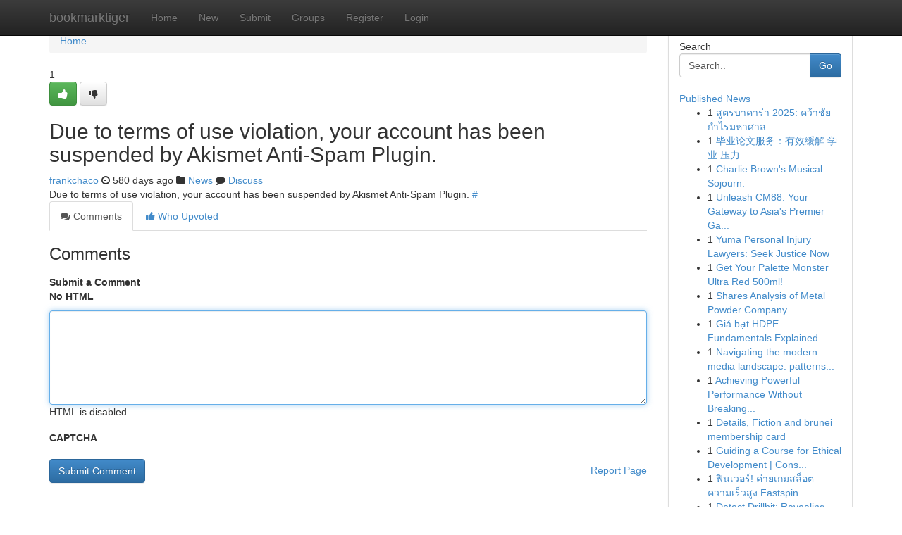

--- FILE ---
content_type: text/html; charset=UTF-8
request_url: https://bookmarktiger.com/story17361878/latanyav39-beauty-wernerml-latanyav39
body_size: 5027
content:
<!DOCTYPE html>
<html class="no-js" dir="ltr" xmlns="http://www.w3.org/1999/xhtml" xml:lang="en" lang="en"><head>

<meta http-equiv="Pragma" content="no-cache" />
<meta http-equiv="expires" content="0" />
<meta http-equiv="Content-Type" content="text/html; charset=UTF-8" />	
<title></title>
<link rel="alternate" type="application/rss+xml" title="bookmarktiger.com &raquo; Feeds 1" href="/rssfeeds.php?p=1" />
<link rel="alternate" type="application/rss+xml" title="bookmarktiger.com &raquo; Feeds 2" href="/rssfeeds.php?p=2" />
<link rel="alternate" type="application/rss+xml" title="bookmarktiger.com &raquo; Feeds 3" href="/rssfeeds.php?p=3" />
<link rel="alternate" type="application/rss+xml" title="bookmarktiger.com &raquo; Feeds 4" href="/rssfeeds.php?p=4" />
<link rel="alternate" type="application/rss+xml" title="bookmarktiger.com &raquo; Feeds 5" href="/rssfeeds.php?p=5" />
<link rel="alternate" type="application/rss+xml" title="bookmarktiger.com &raquo; Feeds 6" href="/rssfeeds.php?p=6" />
<link rel="alternate" type="application/rss+xml" title="bookmarktiger.com &raquo; Feeds 7" href="/rssfeeds.php?p=7" />
<link rel="alternate" type="application/rss+xml" title="bookmarktiger.com &raquo; Feeds 8" href="/rssfeeds.php?p=8" />
<link rel="alternate" type="application/rss+xml" title="bookmarktiger.com &raquo; Feeds 9" href="/rssfeeds.php?p=9" />
<link rel="alternate" type="application/rss+xml" title="bookmarktiger.com &raquo; Feeds 10" href="/rssfeeds.php?p=10" />
<meta name="google-site-verification" content="m5VOPfs2gQQcZXCcEfUKlnQfx72o45pLcOl4sIFzzMQ" /><meta name="Language" content="en-us" />
<meta name="viewport" content="width=device-width, initial-scale=1.0">
<meta name="generator" content="Kliqqi" />

          <link rel="stylesheet" type="text/css" href="//netdna.bootstrapcdn.com/bootstrap/3.2.0/css/bootstrap.min.css">
             <link rel="stylesheet" type="text/css" href="https://cdnjs.cloudflare.com/ajax/libs/twitter-bootstrap/3.2.0/css/bootstrap-theme.css">
                <link rel="stylesheet" type="text/css" href="https://cdnjs.cloudflare.com/ajax/libs/font-awesome/4.1.0/css/font-awesome.min.css">
<link rel="stylesheet" type="text/css" href="/templates/bootstrap/css/style.css" media="screen" />

                         <script type="text/javascript" src="https://cdnjs.cloudflare.com/ajax/libs/modernizr/2.6.1/modernizr.min.js"></script>
<script type="text/javascript" src="https://cdnjs.cloudflare.com/ajax/libs/jquery/1.7.2/jquery.min.js"></script>
<style></style>
<link rel="alternate" type="application/rss+xml" title="RSS 2.0" href="/rss"/>
<link rel="icon" href="/favicon.ico" type="image/x-icon"/>
</head>

<body dir="ltr">

<header role="banner" class="navbar navbar-inverse navbar-fixed-top custom_header">
<div class="container">
<div class="navbar-header">
<button data-target=".bs-navbar-collapse" data-toggle="collapse" type="button" class="navbar-toggle">
    <span class="sr-only">Toggle navigation</span>
    <span class="fa fa-ellipsis-v" style="color:white"></span>
</button>
<a class="navbar-brand" href="/">bookmarktiger</a>	
</div>
<span style="display: none;"><a href="/forum">forum</a></span>
<nav role="navigation" class="collapse navbar-collapse bs-navbar-collapse">
<ul class="nav navbar-nav">
<li ><a href="/">Home</a></li>
<li ><a href="/new">New</a></li>
<li ><a href="/submit">Submit</a></li>
                    
<li ><a href="/groups"><span>Groups</span></a></li>
<li ><a href="/register"><span>Register</span></a></li>
<li ><a data-toggle="modal" href="#loginModal">Login</a></li>
</ul>
	

</nav>
</div>
</header>
<!-- START CATEGORIES -->
<div class="subnav" id="categories">
<div class="container">
<ul class="nav nav-pills"><li class="category_item"><a  href="/">Home</a></li></ul>
</div>
</div>
<!-- END CATEGORIES -->
	
<div class="container">
	<section id="maincontent"><div class="row"><div class="col-md-9">

<ul class="breadcrumb">
	<li><a href="/">Home</a></li>
</ul>

<div itemscope itemtype="http://schema.org/Article" class="stories" id="xnews-17361878" >


<div class="story_data">
<div class="votebox votebox-published">

<div itemprop="aggregateRating" itemscope itemtype="http://schema.org/AggregateRating" class="vote">
	<div itemprop="ratingCount" class="votenumber">1</div>
<div id="xvote-3" class="votebutton">
<!-- Already Voted -->
<a class="btn btn-default btn-success linkVote_3" href="/login" title=""><i class="fa fa-white fa-thumbs-up"></i></a>
<!-- Bury It -->
<a class="btn btn-default linkVote_3" href="/login"  title="" ><i class="fa fa-thumbs-down"></i></a>


</div>
</div>
</div>
<div class="title" id="title-3">
<span itemprop="name">

<h2 id="list_title"><span>Due to terms of use violation, your account has been suspended by Akismet Anti-Spam Plugin.</span></h2></span>	
<span class="subtext">

<span itemprop="author" itemscope itemtype="http://schema.org/Person">
<span itemprop="name">
<a href="/user/frankchaco" rel="nofollow">frankchaco</a> 
</span></span>
<i class="fa fa-clock-o"></i>
<span itemprop="datePublished">  580 days ago</span>

<script>
$(document).ready(function(){
    $("#list_title span").click(function(){
		window.open($("#siteurl").attr('href'), '', '');
    });
});
</script>

<i class="fa fa-folder"></i> 
<a href="/groups">News</a>

<span id="ls_comments_url-3">
	<i class="fa fa-comment"></i> <span id="linksummaryDiscuss"><a href="#discuss" class="comments">Discuss</a>&nbsp;</span>
</span> 





</div>
</div>
<span itemprop="articleBody">
<div class="storycontent">
	
<div class="news-body-text" id="ls_contents-3" dir="ltr">
Due to terms of use violation, your account has been suspended by Akismet Anti-Spam Plugin. <a id="siteurl" target="_blank" href="#">#</a><div class="clearboth"></div> 
</div>
</div><!-- /.storycontent -->
</span>
</div>

<ul class="nav nav-tabs" id="storytabs">
	<li class="active"><a data-toggle="tab" href="#comments"><i class="fa fa-comments"></i> Comments</a></li>
	<li><a data-toggle="tab" href="#who_voted"><i class="fa fa-thumbs-up"></i> Who Upvoted</a></li>
</ul>


<div id="tabbed" class="tab-content">

<div class="tab-pane fade active in" id="comments" >
<h3>Comments</h3>
<a name="comments" href="#comments"></a>
<ol class="media-list comment-list">

<a name="discuss"></a>
<form action="" method="post" id="thisform" name="mycomment_form">
<div class="form-horizontal">
<fieldset>
<div class="control-group">
<label for="fileInput" class="control-label">Submit a Comment</label>
<div class="controls">

<p class="help-inline"><strong>No HTML  </strong></p>
<textarea autofocus name="comment_content" id="comment_content" class="form-control comment-form" rows="6" /></textarea>
<p class="help-inline">HTML is disabled</p>
</div>
</div>


<script>
var ACPuzzleOptions = {
   theme :  "white",
   lang :  "en"
};
</script>

<div class="control-group">
	<label for="input01" class="control-label">CAPTCHA</label>
	<div class="controls">
	<div id="solvemedia_display">
	<script type="text/javascript" src="https://api.solvemedia.com/papi/challenge.script?k=1G9ho6tcbpytfUxJ0SlrSNt0MjjOB0l2"></script>

	<noscript>
	<iframe src="http://api.solvemedia.com/papi/challenge.noscript?k=1G9ho6tcbpytfUxJ0SlrSNt0MjjOB0l2" height="300" width="500" frameborder="0"></iframe><br/>
	<textarea name="adcopy_challenge" rows="3" cols="40"></textarea>
	<input type="hidden" name="adcopy_response" value="manual_challenge"/>
	</noscript>	
</div>
<br />
</div>
</div>

<div class="form-actions">
	<input type="hidden" name="process" value="newcomment" />
	<input type="hidden" name="randkey" value="75578554" />
	<input type="hidden" name="link_id" value="3" />
	<input type="hidden" name="user_id" value="2" />
	<input type="hidden" name="parrent_comment_id" value="0" />
	<input type="submit" name="submit" value="Submit Comment" class="btn btn-primary" />
	<a href="https://remove.backlinks.live" target="_blank" style="float:right; line-height: 32px;">Report Page</a>
</div>
</fieldset>
</div>
</form>
</ol>
</div>
	
<div class="tab-pane fade" id="who_voted">
<h3>Who Upvoted this Story</h3>
<div class="whovotedwrapper whoupvoted">
<ul>
<li>
<a href="/user/frankchaco" rel="nofollow" title="frankchaco" class="avatar-tooltip"><img src="/avatars/Avatar_100.png" alt="" align="top" title="" /></a>
</li>
</ul>
</div>
</div>
</div>
<!-- END CENTER CONTENT -->


</div>

<!-- START RIGHT COLUMN -->
<div class="col-md-3">
<div class="panel panel-default">
<div id="rightcol" class="panel-body">
<!-- START FIRST SIDEBAR -->

<!-- START SEARCH BOX -->
<script type="text/javascript">var some_search='Search..';</script>
<div class="search">
<div class="headline">
<div class="sectiontitle">Search</div>
</div>

<form action="/search" method="get" name="thisform-search" class="form-inline search-form" role="form" id="thisform-search" >

<div class="input-group">

<input type="text" class="form-control" tabindex="20" name="search" id="searchsite" value="Search.." onfocus="if(this.value == some_search) {this.value = '';}" onblur="if (this.value == '') {this.value = some_search;}"/>

<span class="input-group-btn">
<button type="submit" tabindex="21" class="btn btn-primary custom_nav_search_button" />Go</button>
</span>
</div>
</form>

<div style="clear:both;"></div>
<br />
</div>
<!-- END SEARCH BOX -->

<!-- START ABOUT BOX -->

	


<div class="headline">
<div class="sectiontitle"><a href="/">Published News</a></div>
</div>
<div class="boxcontent">
<ul class="sidebar-stories">

<li>
<span class="sidebar-vote-number">1</span>	<span class="sidebar-article"><a href="https://bookmarktiger.com/story20889996/ส-ตรบาคาร-า-2025-คว-าช-ยกำไรมหาศาล" class="sidebar-title">สูตรบาคาร่า 2025: คว้าชัยกำไรมหาศาล</a></span>
</li>
<li>
<span class="sidebar-vote-number">1</span>	<span class="sidebar-article"><a href="https://bookmarktiger.com/story20889995/毕业论文服务-有效缓解-学业-压力" class="sidebar-title">毕业论文服务：有效缓解 学业 压力</a></span>
</li>
<li>
<span class="sidebar-vote-number">1</span>	<span class="sidebar-article"><a href="https://bookmarktiger.com/story20889994/charlie-brown-s-musical-sojourn" class="sidebar-title">Charlie Brown&#039;s Musical Sojourn:</a></span>
</li>
<li>
<span class="sidebar-vote-number">1</span>	<span class="sidebar-article"><a href="https://bookmarktiger.com/story20889993/unleash-cm88-your-gateway-to-asia-s-premier-gaming-experience" class="sidebar-title">Unleash CM88: Your Gateway to Asia&#039;s Premier Ga...</a></span>
</li>
<li>
<span class="sidebar-vote-number">1</span>	<span class="sidebar-article"><a href="https://bookmarktiger.com/story20889992/yuma-personal-injury-lawyers-seek-justice-now" class="sidebar-title"> Yuma Personal Injury Lawyers: Seek Justice Now  </a></span>
</li>
<li>
<span class="sidebar-vote-number">1</span>	<span class="sidebar-article"><a href="https://bookmarktiger.com/story20889991/get-your-palette-monster-ultra-red-500ml" class="sidebar-title">Get Your Palette Monster Ultra Red 500ml! </a></span>
</li>
<li>
<span class="sidebar-vote-number">1</span>	<span class="sidebar-article"><a href="https://bookmarktiger.com/story20889990/shares-analysis-of-metal-powder-company" class="sidebar-title">Shares Analysis of Metal Powder Company </a></span>
</li>
<li>
<span class="sidebar-vote-number">1</span>	<span class="sidebar-article"><a href="https://bookmarktiger.com/story20889989/giá-bạt-hdpe-fundamentals-explained" class="sidebar-title">Gi&aacute; bạt HDPE Fundamentals Explained</a></span>
</li>
<li>
<span class="sidebar-vote-number">1</span>	<span class="sidebar-article"><a href="https://bookmarktiger.com/story20889988/navigating-the-modern-media-landscape-patterns-advancements-and-staying-informed" class="sidebar-title">Navigating the modern media landscape: patterns...</a></span>
</li>
<li>
<span class="sidebar-vote-number">1</span>	<span class="sidebar-article"><a href="https://bookmarktiger.com/story20889987/achieving-powerful-performance-without-breaking-the-bank" class="sidebar-title">Achieving Powerful Performance Without Breaking...</a></span>
</li>
<li>
<span class="sidebar-vote-number">1</span>	<span class="sidebar-article"><a href="https://bookmarktiger.com/story20889986/details-fiction-and-brunei-membership-card" class="sidebar-title">Details, Fiction and brunei membership card</a></span>
</li>
<li>
<span class="sidebar-vote-number">1</span>	<span class="sidebar-article"><a href="https://bookmarktiger.com/story20889985/guiding-a-course-for-ethical-development-constitutional-ai-policy" class="sidebar-title">Guiding a Course for Ethical Development | Cons...</a></span>
</li>
<li>
<span class="sidebar-vote-number">1</span>	<span class="sidebar-article"><a href="https://bookmarktiger.com/story20889984/ฟ-นเวอร-ค-ายเกมสล-อตความเร-วส-ง-fastspin" class="sidebar-title"> ฟินเวอร์! ค่ายเกมสล็อตความเร็วสูง Fastspin</a></span>
</li>
<li>
<span class="sidebar-vote-number">1</span>	<span class="sidebar-article"><a href="https://bookmarktiger.com/story20889983/detect-drillbit-revealing-plagiarism-in-your-text" class="sidebar-title">Detect Drillbit: Revealing Plagiarism in Your T...</a></span>
</li>
<li>
<span class="sidebar-vote-number">1</span>	<span class="sidebar-article"><a href="https://bookmarktiger.com/story20889982/discover-the-boutiq-store" class="sidebar-title">Discover the Boutiq Store</a></span>
</li>

</ul>
</div>

<!-- END SECOND SIDEBAR -->
</div>
</div>
</div>
<!-- END RIGHT COLUMN -->
</div></section>
<hr>

<!--googleoff: all-->
<footer class="footer">
<div id="footer">
<span class="subtext"> Copyright &copy; 2026 | <a href="/search">Advanced Search</a> 
| <a href="/">Live</a>
| <a href="/">Tag Cloud</a>
| <a href="/">Top Users</a>
| Made with <a href="#" rel="nofollow" target="_blank">Kliqqi CMS</a> 
| <a href="/rssfeeds.php?p=1">All RSS Feeds</a> 
</span>
</div>
</footer>
<!--googleon: all-->


</div>
	
<!-- START UP/DOWN VOTING JAVASCRIPT -->
	
<script>
var my_base_url='http://bookmarktiger.com';
var my_kliqqi_base='';
var anonymous_vote = false;
var Voting_Method = '1';
var KLIQQI_Visual_Vote_Cast = "Voted";
var KLIQQI_Visual_Vote_Report = "Buried";
var KLIQQI_Visual_Vote_For_It = "Vote";
var KLIQQI_Visual_Comment_ThankYou_Rating = "Thank you for rating this comment.";


</script>
<!-- END UP/DOWN VOTING JAVASCRIPT -->


<script type="text/javascript" src="https://cdnjs.cloudflare.com/ajax/libs/jqueryui/1.8.23/jquery-ui.min.js"></script>
<link href="https://cdnjs.cloudflare.com/ajax/libs/jqueryui/1.8.23/themes/base/jquery-ui.css" media="all" rel="stylesheet" type="text/css" />




             <script type="text/javascript" src="https://cdnjs.cloudflare.com/ajax/libs/twitter-bootstrap/3.2.0/js/bootstrap.min.js"></script>

<!-- Login Modal -->
<div class="modal fade" id="loginModal" tabindex="-1" role="dialog">
<div class="modal-dialog">
<div class="modal-content">
<div class="modal-header">
<button type="button" class="close" data-dismiss="modal" aria-hidden="true">&times;</button>
<h4 class="modal-title">Login</h4>
</div>
<div class="modal-body">
<div class="control-group">
<form id="signin" action="/login?return=/story17361878/latanyav39-beauty-wernerml-latanyav39" method="post">

<div style="login_modal_username">
	<label for="username">Username/Email</label><input id="username" name="username" class="form-control" value="" title="username" tabindex="1" type="text">
</div>
<div class="login_modal_password">
	<label for="password">Password</label><input id="password" name="password" class="form-control" value="" title="password" tabindex="2" type="password">
</div>
<div class="login_modal_remember">
<div class="login_modal_remember_checkbox">
	<input id="remember" style="float:left;margin-right:5px;" name="persistent" value="1" tabindex="3" type="checkbox">
</div>
<div class="login_modal_remember_label">
	<label for="remember" style="">Remember</label>
</div>
<div style="clear:both;"></div>
</div>
<div class="login_modal_login">
	<input type="hidden" name="processlogin" value="1"/>
	<input type="hidden" name="return" value=""/>
	<input class="btn btn-primary col-md-12" id="signin_submit" value="Sign In" tabindex="4" type="submit">
</div>
    
<hr class="soften" id="login_modal_spacer" />
	<div class="login_modal_forgot"><a class="btn btn-default col-md-12" id="forgot_password_link" href="/login">Forgotten Password?</a></div>
	<div class="clearboth"></div>
</form>
</div>
</div>
</div>
</div>
</div>

<script>$('.avatar-tooltip').tooltip()</script>
<script defer src="https://static.cloudflareinsights.com/beacon.min.js/vcd15cbe7772f49c399c6a5babf22c1241717689176015" integrity="sha512-ZpsOmlRQV6y907TI0dKBHq9Md29nnaEIPlkf84rnaERnq6zvWvPUqr2ft8M1aS28oN72PdrCzSjY4U6VaAw1EQ==" data-cf-beacon='{"version":"2024.11.0","token":"39ba49604e9d4b1a8fc9a026eabdde82","r":1,"server_timing":{"name":{"cfCacheStatus":true,"cfEdge":true,"cfExtPri":true,"cfL4":true,"cfOrigin":true,"cfSpeedBrain":true},"location_startswith":null}}' crossorigin="anonymous"></script>
</body>
</html>
